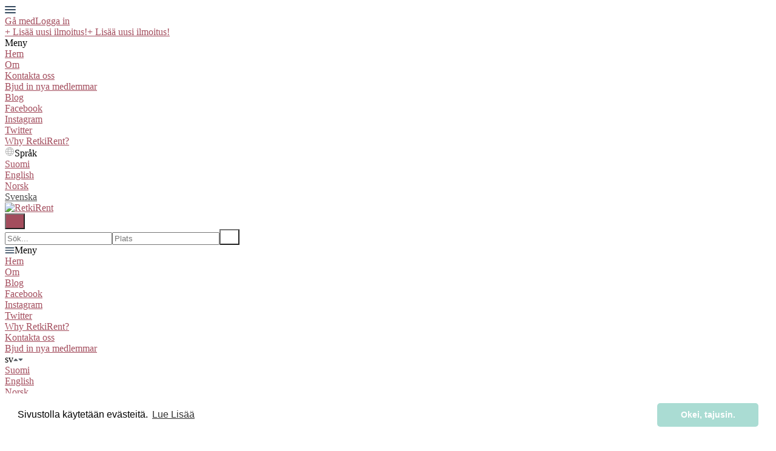

--- FILE ---
content_type: text/html; charset=utf-8
request_url: https://retkirent.fi/sv/?category=metsastys&transaction_type=yritysilmoitukset-59eu-plus-alv-slash-12kk&view=list
body_size: 11928
content:
<!DOCTYPE html>
<!--[if lt IE 7]> <html lang="en" class="no-js oldie ie6"> <![endif]-->
<!--[if IE 7 ]> <html lang="en" class="no-js oldie ie7"> <![endif]-->
<!--[if IE 8 ]> <html lang="en" class="no-js oldie ie8"> <![endif]-->
<!--[if (gt IE 8)|!(IE)]><!--> <html lang="sv" class="no-js"> <!--<![endif]-->
<head>
<meta charset='utf-8'>
<script>
  function onDocumentReady(fn) {
    if (document.attachEvent ? document.readyState === "complete" : document.readyState !== "loading"){
      fn();
    } else {
      document.addEventListener('DOMContentLoaded', fn);
    }
  };
</script>
<script type="text/javascript">
 (function(exports) {
   exports.ampClient = {
     logEvent: function(eventType, eventProperties, opt_callback) {
         // No-op
         opt_callback();
     }
   }
 })(window);

</script>


<script>
if (typeof onDocumentReady === 'undefined') { onDocumentReady = function() {}; }
</script>
<!-- Google tag (gtag.js) -->
<script async src="https://www.googletagmanager.com/gtag/js?id=G-H7B8C5R30X"></script>
<script>
  window.dataLayer = window.dataLayer || [];
  function gtag(){dataLayer.push(arguments);}
  gtag('js', new Date());

  gtag('config', 'G-H7B8C5R30X');
</script>




<style type='text/css'>

    @font-face {
        /* 'ProximaSoft-Regular' */
        font-family: 'Proxima Soft';
        src: url('https://assets-sharetribecom.sharetribe.com/webfonts/proximasoft/proximasoft-regular-webfont.eot');
        src: url('https://assets-sharetribecom.sharetribe.com/webfonts/proximasoft/proximasoft-regular-webfont.eot?#iefix') format('embedded-opentype'),
        url('https://assets-sharetribecom.sharetribe.com/webfonts/proximasoft/proximasoft-regular-webfont.woff2') format('woff2'),
        url('https://assets-sharetribecom.sharetribe.com/webfonts/proximasoft/proximasoft-regular-webfont.woff') format('woff'),
        url('https://assets-sharetribecom.sharetribe.com/webfonts/proximasoft/proximasoft-regular-webfont.ttf') format('truetype'),
        url('https://assets-sharetribecom.sharetribe.com/webfonts/proximasoft/proximasoft-regular-webfont.svg#proxima_nova_softregular') format('svg');
        font-weight: 400;
        font-style: normal;
    }

    @font-face {
        /* 'ProximaSoft-Medium' */
        font-family: 'Proxima Soft';
        src: url('https://assets-sharetribecom.sharetribe.com/webfonts/proximasoft/proximasoft-medium-webfont.eot');
        src: url('https://assets-sharetribecom.sharetribe.com/webfonts/proximasoft/proximasoft-medium-webfont.eot?#iefix') format('embedded-opentype'),
        url('https://assets-sharetribecom.sharetribe.com/webfonts/proximasoft/proximasoft-medium-webfont.woff2') format('woff2'),
        url('https://assets-sharetribecom.sharetribe.com/webfonts/proximasoft/proximasoft-medium-webfont.woff') format('woff'),
        url('https://assets-sharetribecom.sharetribe.com/webfonts/proximasoft/proximasoft-medium-webfont.ttf') format('truetype'),
        url('https://assets-sharetribecom.sharetribe.com/webfonts/proximasoft/proximasoft-medium-webfont.svg#proxima_nova_softmedium') format('svg');
        font-weight: 500;
        font-style: normal;
    }

    @font-face {
        /* 'ProximaSoft-Semibold' */
        font-family: 'Proxima Soft';
        src: url('https://assets-sharetribecom.sharetribe.com/webfonts/proximasoft/proximasoft-semibold-webfont.eot');
        src: url('https://assets-sharetribecom.sharetribe.com/webfonts/proximasoft/proximasoft-semibold-webfont.eot?#iefix') format('embedded-opentype'),
        url('https://assets-sharetribecom.sharetribe.com/webfonts/proximasoft/proximasoft-semibold-webfont.woff2') format('woff2'),
        url('https://assets-sharetribecom.sharetribe.com/webfonts/proximasoft/proximasoft-semibold-webfont.woff') format('woff'),
        url('https://assets-sharetribecom.sharetribe.com/webfonts/proximasoft/proximasoft-semibold-webfont.ttf') format('truetype'),
        url('https://assets-sharetribecom.sharetribe.com/webfonts/proximasoft/proximasoft-semibold-webfont.svg#proxima_softsemibold') format('svg');
        font-weight: 600;
        font-style: normal;
    }

    @font-face {
        /* 'ProximaSoft-Bold' */
        font-family: 'Proxima Soft';
        src: url('https://assets-sharetribecom.sharetribe.com/webfonts/proximasoft/proximasoft-bold-webfont.eot');
        src: url('https://assets-sharetribecom.sharetribe.com/webfonts/proximasoft/proximasoft-bold-webfont.eot?#iefix') format('embedded-opentype'),
        url('https://assets-sharetribecom.sharetribe.com/webfonts/proximasoft/proximasoft-bold-webfont.woff2') format('woff2'),
        url('https://assets-sharetribecom.sharetribe.com/webfonts/proximasoft/proximasoft-bold-webfont.woff') format('woff'),
        url('https://assets-sharetribecom.sharetribe.com/webfonts/proximasoft/proximasoft-bold-webfont.ttf') format('truetype'),
        url('https://assets-sharetribecom.sharetribe.com/webfonts/proximasoft/proximasoft-bold-webfont.svg#proxima_softbold') format('svg');
        font-weight: 700;
        font-style: normal;
    }
</style>

<meta content='width=device-width, initial-scale=1.0, user-scalable=no' name='viewport'>
<meta content='website' property='og:type'>
<meta content='sv' http-equiv='content-language'>
<meta content='summary_large_image' name='twitter:card'>
<!-- Additional meta tags for SEO, etc. -->

<title>Jakt - RetkiRent</title>
<meta content='Jakt - RetkiRent' property='og:title'>
<meta content='Jakt - RetkiRent' name='twitter:title'>
<meta content='RetkiRent' name='author'>
<meta content='https://retkirent.fi/sv?category=metsastys&amp;transaction_type=yritysilmoitukset-59eu-plus-alv-slash-12kk&amp;view=list' property='og:url'>
<meta content='https://retkirent.fi' name='identifier-url'>
<meta content='RetkiRent' name='copyright'>
<meta content='https://retkirent.fi/sv?category=metsastys&amp;transaction_type=yritysilmoitukset-59eu-plus-alv-slash-12kk&amp;view=list' name='twitter:url'>
<meta content='RetkiRent' property='og:site_name'>
<meta content='Jakt on RetkiRent' name='description'>
<meta content='Jakt on RetkiRent' property='og:description'>
<meta content='Jakt on RetkiRent' name='twitter:description'>
<meta content='https://user-assets.sharetribe.com/images/community/social_logos/images/366/original/facebookCover-mountain.png?1564158456' property='og:image'>
<meta content='https://user-assets.sharetribe.com/images/community/social_logos/images/366/original/facebookCover-mountain.png?1564158456' name='twitter:image'>
<link href='https://retkirent.fi/sv?category=metsastys&amp;transaction_type=yritysilmoitukset-59eu-plus-alv-slash-12kk&amp;view=list' rel='canonical'>
<meta content='sv_SE' property='og:locale'>
<meta content='@retkirent' name='twitter:site'>
<meta content='736126613255680' property='fb:app_id'>
<!-- CSS -->
<link rel="stylesheet" href="https://assets0.sharetribe.com/assets/application-6c695eebd903879e8b86311ee71375ac32fa9262b05df3793140f194d2e32cd5.css" />
<style>
  button,.button,.big-button,.inline-big-button,.tribe-actions,.marketplace-lander button.action-button,.noUi-connect,.pagination .current,.toggle-menu a:hover,.toggle-menu .toggle-menu-link:hover,.badge,.enabled-book-button,.disabled-book-button,.message-book-button,.listing-shape-delete-button, .status-select-line.selected { background: #a34d5d; }
  button:hover,.button:hover,.big-button:hover,.inline-big-button:hover,.tribe-actions a:hover,.marketplace-lander button.action-button:hover,.home-toolbar-button-group-button:hover,.home-toolbar-show-filters-button:hover,.enabled-book-button:hover,.disabled-book-button:hover,.message-book-button:hover,.listing-shape-delete-button:hover { background: #924553; }
  button:active,.button:active,.big-button:active,.inline-big-button:active,.home-toolbar-button-group-button:active,.home-toolbar-show-filters-button:active,.enabled-book-button:active,.disabled-book-button:active,.message-book-button:active,.listing-shape-delete-button:active { background: #803d49; }
  .feed-actions .request-link,.view-item .listing-icons a:hover,.pagination a,a,.checkbox-option-checkmark,.marketplace-color { color: #a34d5d; }
  .feed-actions .request-link:hover,a:hover { color: #6f343f; }
  .marketplace-lander figure.marketplace-cover { background-image: url("https://user-assets.sharetribe.com/images/communities/cover_photos/25874/hd_header/retkirent-1920x450.png?1554149287"); }
  .marketplace-lander figure.marketplace-cover-small { background-image: url("https://user-assets.sharetribe.com/images/communities/small_cover_photos/25874/hd_header/1920x96.jpg?1466685922"); }
  .marketplace-lander .marketplace-lander-content-title { color: #ffffff; }
  .marketplace-lander .marketplace-lander-content-description { color: #ffffff; }
  .datepicker table tr td.active:hover,.datepicker table tr td.active:hover:hover,.datepicker table tr td.active.disabled:hover,.datepicker table tr td.active.disabled:hover:hover,.datepicker table tr td.active:focus,.datepicker table tr td.active:hover:focus,.datepicker table tr td.active.disabled:focus,.datepicker table tr td.active.disabled:hover:focus,.datepicker table tr td.active:active,.datepicker table tr td.active:hover:active,.datepicker table tr td.active.disabled:active,.datepicker table tr td.active.disabled:hover:active,.datepicker table tr td.active.active,.datepicker table tr td.active:hover.active,.datepicker table tr td.active.disabled.active,.datepicker table tr td.active.disabled:hover.active,.open .dropdown-toggle.datepicker table tr td.active,.open .dropdown-toggle.datepicker table tr td.active:hover,.open .dropdown-toggle.datepicker table tr td.active.disabled,.open .dropdown-toggle.datepicker table tr td.active.disabled:hover,.datepicker table tr td.day.range,.datepicker table tr td.day.selected { background-color: #a34d5d; }
  .datepicker table tr td.day:hover,.datepicker table tr td.day.range:hover,.datepicker table tr td.day.range:hover:hover,.datepicker table tr td.day.selected:hover,.datepicker table tr td.day.selected:hover:hover { background-color: #924553; }
  a:active { color: #4c242c; }
  .toggle-menu a.login-form:hover,.toggle-menu .toggle-menu-item.login-form:hover,.toggle-menu .login-form.toggle-menu-title:hover { color: #c98d98; }
  .new-listing-link { background: #5eb686; }
  .new-listing-link:hover { background: #4eac79; }
  .new-listing-link:active { background: #469b6d; }
  .header-wide-logo { background-image: url("https://user-assets.sharetribe.com/images/communities/wide_logos/25874/header/retkirent-logo-80x336.png?1554140965"); }
  .header-square-logo { background-image: url("https://user-assets.sharetribe.com/images/communities/logos/25874/header_icon/retkirent-1200x1200.png?1564149275"); }
  .home-toolbar-button-group-button.selected,.home-toolbar-show-filters-button.selected { background-color: #a34d5d; border-color: #803d49; }
  @media (min-width: 48em) {
  .feed-actions .request-link,.view-item .button,.view-profile .button,.view-profile .add-profile-picture-link { background: #a34d5d; }
  .feed-actions .request-link:hover,.view-item .button:hover,.view-profile .button:hover { background: #924553; }
  .feed-actions .request-link:active,.view-item .button:active,.view-profile .button:active,.view-profile .add-profile-picture-link:hover { background: #803d49; }
  .feed-map-link a.map-link:hover { color: #a34d5d; }
  }
  @media (-webkit-min-device-pixel-ratio: 1.5) {
  .header-wide-logo { background-image: url("https://user-assets.sharetribe.com/images/communities/wide_logos/25874/header_highres/retkirent-logo-80x336.png?1554140965"); }
  .header-square-logo { background-image: url("https://user-assets.sharetribe.com/images/communities/logos/25874/header_icon_highres/retkirent-1200x1200.png?1564149275"); }
  }
  @media (min-resolution: 144dpi) {
  .header-wide-logo { background-image: url("https://user-assets.sharetribe.com/images/communities/wide_logos/25874/header_highres/retkirent-logo-80x336.png?1554140965"); }
  .header-square-logo { background-image: url("https://user-assets.sharetribe.com/images/communities/logos/25874/header_icon_highres/retkirent-1200x1200.png?1564149275"); }
  }
</style>

<style>
.footer__container--dark .footer__social-media-link > svg {
fill: #FFFFFF;
}
.footer__container--dark .footer__social-media-link:hover > svg {
fill: #D9D9D9;
}
.footer__container--dark .footer__social-media-link > svg .icon-with-stroke {
stroke: #FFFFFF;
}
.footer__container--dark .footer__social-media-link:hover > svg .icon-with-stroke {
stroke: #D9D9D9;
}
.footer__container--light .footer__social-media-link > svg {
fill: #a34d5d;
}
.footer__container--light .footer__social-media-link:hover > svg {
fill: rgb(163,77,93, 0.5);
}
.footer__container--light .footer__social-media-link > svg .icon-with-stroke {
stroke: #a34d5d;
}
.footer__container--light .footer__social-media-link:hover > svg .icon-with-stroke {
stroke: rgb(163,77,93, 0.5);
}
.footer__container--marketplace_color {
background-color: #a34d5d;
}
.footer__container--marketplace_color .footer__social-media-link > svg {
fill: #FFFFFF;
}
.footer__container--marketplace_color .footer__social-media-link:hover > svg {
fill: #D9D9D9;
}
.footer__container--marketplace_color .footer__social-media-link > svg .icon-with-stroke {
stroke: #FFFFFF;
}
.footer__container--marketplace_color .footer__social-media-link:hover > svg .icon-with-stroke {
stroke: #D9D9D9;
}
.footer__container--logo .footer__social-media-link > svg {
fill: rgb(60,60,60);
}
.footer__container--logo .footer__social-media-link:hover > svg {
fill: rgb(60,60,60, 0.5);
}
.footer__container--logo .footer__social-media-link > svg .icon-with-stroke {
stroke: rgb(217,217,217);
}
.footer__container--logo .footer__social-media-link:hover > svg .icon-with-stroke {
stroke: rgb(217,217,217, 0.5);
}
</style>

<link rel="stylesheet" href="https://assets2.sharetribe.com/assets/app-bundle-93b3483c8a5920a689b0618e7e2aef475140d62feb20151140ff1f30d9cb5a07.css" />
<!-- Modernizr, in the head tag, right after stylesheets, for best performance: -->
<script src="https://assets1.sharetribe.com/assets/modernizr.min-abc3daac7e8203388f2e18477e652c0d83c478aab14e9ddba55e21c458422193.js"></script>
<!-- Detect if JS is enabled. duplicate of what Modernizr is doing, but we plan to get rid of Modernizr at some point. -->
<script>
  document.documentElement.className += ' js-enabled';
</script>
<!-- Android pre Jellybean has an ugly bug, which prevents font-size 0 technique from -->
<!-- removing the spaces between inline-blocks. Remove this piece of code when pre Jellybean becomes unsupported -->
<script>
  Modernizr.addTest('androidPreJellybean', function(){
    var ua = navigator.userAgent;
    if( ua.indexOf("Android") >= 0 ) {
      var androidversion = parseFloat(ua.slice(ua.indexOf("Android")+8));
      return androidversion < 4.1
    }
  });
</script>
<meta name="csrf-param" content="authenticity_token" />
<meta name="csrf-token" content="SOfQcF3NwQFzAWRDOIEWG4Rslh15cmL9Y76ETMX0EgQbOOIO0U_Gxyfl_9zh8fZZj0yJol118R933d8TlS6ttA" />
<link href='https://user-assets.sharetribe.com/images/community/social_logos/images/366/original/facebookCover-mountain.png?1564158456' rel='image_src'>
<link href='https://user-assets.sharetribe.com/images/communities/favicons/25874/favicon/retkirent-favicon-tree.png?1554477348' rel='shortcut icon' type='image/icon'>
<link href='https://user-assets.sharetribe.com/images/communities/logos/25874/apple_touch/retkirent-1200x1200.png?1564149275' rel='apple-touch-icon-precomposed' type='image/icon'>
<link rel="alternate" type="application/atom+xml" title="ATOM" href="https://retkirent.fi/listings.atom?locale=sv" />

<!-- Facebook Pixel Code -->
<script>
!function(f,b,e,v,n,t,s){if(f.fbq)return;n=f.fbq=function(){n.callMethod?
n.callMethod.apply(n,arguments):n.queue.push(arguments)};if(!f._fbq)f._fbq=n;
n.push=n;n.loaded=!0;n.version='2.0';n.queue=[];t=b.createElement(e);t.async=!0;
t.src=v;s=b.getElementsByTagName(e)[0];s.parentNode.insertBefore(t,s)}(window,
document,'script','https://connect.facebook.net/en_US/fbevents.js');
fbq('init', '626850110802229'); // Insert your pixel ID here.
fbq('track', 'PageView');
</script>
<noscript><img height="1" width="1" style="display:none"
src="https://www.facebook.com/tr?id=626850110802229&ev=PageView&noscript=1"
/></noscript>
<!-- DO NOT MODIFY -->
<!-- End Facebook Pixel Code -->

<meta name="google-site-verification" content="sM-wsI1fw9pcQBGXheF4XBBn-eN25Vxoo_sEsjRMpJo" />

<link rel="stylesheet" type="text/css" href="//cdnjs.cloudflare.com/ajax/libs/cookieconsent2/3.1.0/cookieconsent.min.css" />
<script src="//cdnjs.cloudflare.com/ajax/libs/cookieconsent2/3.1.0/cookieconsent.min.js"></script>
<script>
window.addEventListener("load", function(){
window.cookieconsent.initialise({
  "palette": {
    "popup": {
      "background": "#ffffff"
    },
    "button": {
      "background": "#aadcd3",
      "text": "#ffffff"
    }
  },
  "theme": "classic",
  "content": {
    "message": "Sivustolla käytetään evästeitä.",
    "dismiss": "Okei, tajusin.",
    "link": "Lue Lisää"
  }
})});
</script>


</head>

<body>
<div id='sidewinder-wrapper'>
<script type="application/json" id="js-react-on-rails-context">{"railsEnv":"production","inMailer":false,"i18nLocale":"sv","i18nDefaultLocale":"en","rorVersion":"13.0.2","rorPro":false,"href":"https://retkirent.fi/sv/?category=metsastys\u0026transaction_type=yritysilmoitukset-59eu-plus-alv-slash-12kk\u0026view=list","location":"/sv/?category=metsastys\u0026transaction_type=yritysilmoitukset-59eu-plus-alv-slash-12kk\u0026view=list","scheme":"https","host":"retkirent.fi","port":null,"pathname":"/sv/","search":"category=metsastys\u0026transaction_type=yritysilmoitukset-59eu-plus-alv-slash-12kk\u0026view=list","httpAcceptLanguage":null,"marketplaceId":25874,"loggedInUsername":null,"marketplace_color1":"#a34d5d","marketplace_color2":"#5eb686","marketplace_slogan_color":"#ffffff","marketplace_description_color":"#ffffff","serverSide":false}</script>

<noscript>
<div class='noscript-padding'>
</div>
</noscript>
<script src="//maps.googleapis.com/maps/api/js?libraries=places&amp;key=AIzaSyDwsFdQ8rraJLTYf_GVMvHjORckgTa58HQ"></script>
<div id="topbar-container"><div class="Topbar Topbar__topbar__UBtC4" data-reactroot=""><div class="Topbar__topbarMobileMenu__0xBs8 MenuMobile MenuMobile__menuMobile__pX0s9 Topbar__topbarMobileMenu__0xBs8" tabindex="0"><div style="background-color:#a34d5d" class="MenuMobile_overlay MenuMobile__overlay__ye19B"></div><div class="MenuLabelMobile MenuMobile__menuLabelMobile__TGr1M "><span class="MenuMobile__menuLabelMobileIcon__nxvOk" title="Meny"><svg width="18" height="12" viewBox="18 19 18 12" xmlns="http://www.w3.org/2000/svg"><g fill="#34495E" fill-rule="evenodd" transform="translate(18 19)"><rect width="18" height="2" rx="1"/><rect y="5" width="18" height="2" rx="1"/><rect y="10" width="18" height="2" rx="1"/></g></svg></span></div><div class="OffScreenMenu MenuMobile__offScreenMenu__yBv7H"><div class="OffScreenMenu_scrollpane MenuMobile__scrollPane__oKsAS"><div class="OffScreenMenu_header MenuMobile__offScreenHeader__wLMgX"><div class="LoginLinks LoginLinks__links__HFkJk"><a class="Link__link__AQrUe LoginLinks__link__zyVuS" href="/sv/signup" style="color:#a34d5d">Gå med</a><a class="Link__link__AQrUe LoginLinks__link__zyVuS" href="/sv/login" style="color:#a34d5d">Logga in</a></div></div><div class="OffScreenMenu_header MenuMobile__offScreenHeader__wLMgX"><a class="MenuMobile__offScreenHeaderNewListingButtonMobile__aHxA+ AddNewListingButton AddNewListingButton__button__68All" href="/sv/listings/new" title="Lisää uusi ilmoitus!"><span class="AddNewListingButton__backgroundContainer__F9+B7 AddNewListingButton_background" style="background-color:#a34d5d"></span><span class="AddNewListingButton__mobile__aC3Da AddNewListingButton_mobile" style="color:#a34d5d">+ Lisää uusi ilmoitus!</span><span class="AddNewListingButton__desktop__3h789 AddNewListingButton_desktop">+ Lisää uusi ilmoitus!</span></a></div><div class="OffScreenMenu_main MenuMobile__offScreenMain__9AtNX"><div class="MenuSection MenuMobile__menuSection__75xA3"><div class="MenuSection_title MenuMobile__menuSectionTitle__0JYQj">Meny</div><div class="MenuItem MenuItem__menuitem__4CdjD  MenuMobile__menuSectionMenuItem__gKx6-"><a class="MenuItem_link MenuItem__menuitemLink__r3wQC MenuMobile__menuSectionMenuItemLink__ukYor" href="/sv" style="color:#a34d5d">Hem</a></div><div class="MenuItem MenuItem__menuitem__4CdjD  MenuMobile__menuSectionMenuItem__gKx6-"><a class="MenuItem_link MenuItem__menuitemLink__r3wQC MenuMobile__menuSectionMenuItemLink__ukYor" href="/sv/infos/about" style="color:#a34d5d">Om</a></div><div class="MenuItem MenuItem__menuitem__4CdjD  MenuMobile__menuSectionMenuItem__gKx6-"><a class="MenuItem_link MenuItem__menuitemLink__r3wQC MenuMobile__menuSectionMenuItemLink__ukYor" href="/sv/user_feedbacks/new" style="color:#a34d5d">Kontakta oss</a></div><div class="MenuItem MenuItem__menuitem__4CdjD  MenuMobile__menuSectionMenuItem__gKx6-"><a class="MenuItem_link MenuItem__menuitemLink__r3wQC MenuMobile__menuSectionMenuItemLink__ukYor" href="/sv/invitations/new" style="color:#a34d5d">Bjud in nya medlemmar</a></div><div class="MenuItem MenuItem__menuitem__4CdjD  MenuMobile__menuSectionMenuItem__gKx6-"><a class="MenuItem_link MenuItem__menuitemLink__r3wQC MenuMobile__menuSectionMenuItemLink__ukYor" href="https://blog.retkirent.fi/etusivu/" target="_blank" rel="noopener noreferrer" style="color:#a34d5d">Blog</a></div><div class="MenuItem MenuItem__menuitem__4CdjD  MenuMobile__menuSectionMenuItem__gKx6-"><a class="MenuItem_link MenuItem__menuitemLink__r3wQC MenuMobile__menuSectionMenuItemLink__ukYor" href="https://www.facebook.com/retkirent" target="_blank" rel="noopener noreferrer" style="color:#a34d5d">Facebook</a></div><div class="MenuItem MenuItem__menuitem__4CdjD  MenuMobile__menuSectionMenuItem__gKx6-"><a class="MenuItem_link MenuItem__menuitemLink__r3wQC MenuMobile__menuSectionMenuItemLink__ukYor" href="https://www.instagram.com/retkirent/" target="_blank" rel="noopener noreferrer" style="color:#a34d5d">Instagram</a></div><div class="MenuItem MenuItem__menuitem__4CdjD  MenuMobile__menuSectionMenuItem__gKx6-"><a class="MenuItem_link MenuItem__menuitemLink__r3wQC MenuMobile__menuSectionMenuItemLink__ukYor" href="https://twitter.com/RetkiRent" target="_blank" rel="noopener noreferrer" style="color:#a34d5d">Twitter</a></div><div class="MenuItem MenuItem__menuitem__4CdjD  MenuMobile__menuSectionMenuItem__gKx6-"><a class="MenuItem_link MenuItem__menuitemLink__r3wQC MenuMobile__menuSectionMenuItemLink__ukYor" href="http://retkipaikka.fi/vapaa/valinevuokraamo-retkirent-auttaa-retkeilyharrastuksen-alkuun/" target="_blank" rel="noopener noreferrer" style="color:#a34d5d">Why RetkiRent? </a></div></div></div><div class="OffScreenMenu_footer MenuMobile__offScreenFooter__dgmYQ"><div class="MobileMenu_languages MenuMobile__languages__90o6n"><div class="MenuSection_title MenuMobile__menuSectionTitle__0JYQj"><span class="MenuMobile__menuSectionIcon__Z3LD9"><svg width="16" height="16" viewBox="24 23 16 16" xmlns="http://www.w3.org/2000/svg"><g fill="none" fill-rule="evenodd" stroke="#B2B2B2"><path d="M38.708 30.975a6.73 6.73 0 0 1-6.727 6.733c-3.715 0-6.69-3.135-6.69-6.854 0-3.621 2.841-6.412 6.42-6.556a6.67 6.67 0 0 1 6.997 6.677zM31.711 24.297c-3.5 3.792-3.5 8.739 0 13.405M32.295 24.298c3.5 3.791 3.5 8.736 0 13.403M26.166 34.195H37.87M26.403 27.195h11.12M25.292 30.695h13.38"/></g></svg></span>Språk</div><div class="LanguagesMobile_languageList MenuMobile__languageList__6l3zP"><div class="LanguagesMobile_languageLink MenuMobile__languageLink__yYSZy"><a class="Link__link__AQrUe" href="/fi/?category=metsastys&amp;transaction_type=yritysilmoitukset-59eu-plus-alv-slash-12kk&amp;view=list" style="color:#a34d5d">Suomi</a></div><div class="LanguagesMobile_languageLink MenuMobile__languageLink__yYSZy"><a class="Link__link__AQrUe" href="/en/?category=metsastys&amp;transaction_type=yritysilmoitukset-59eu-plus-alv-slash-12kk&amp;view=list" style="color:#a34d5d">English</a></div><div class="LanguagesMobile_languageLink MenuMobile__languageLink__yYSZy"><a class="Link__link__AQrUe" href="/nb/?category=metsastys&amp;transaction_type=yritysilmoitukset-59eu-plus-alv-slash-12kk&amp;view=list" style="color:#a34d5d">Norsk</a></div><div class="LanguagesMobile_languageLink MenuMobile__languageLink__yYSZy"><a class="Link__link__AQrUe" href="/sv/?category=metsastys&amp;transaction_type=yritysilmoitukset-59eu-plus-alv-slash-12kk&amp;view=list" style="color:#4a4a4a">Svenska</a></div></div></div></div></div></div></div><a class="Logo Topbar__topbarLogo__bQsYz Logo__logo__fyo85" href="/sv" style="color:#a34d5d"><img src="https://user-assets.sharetribe.com/images/communities/wide_logos/25874/header/retkirent-logo-80x336.png?1554140965" alt="RetkiRent" class="Logo__logoImage__xhyO0" srcSet="https://user-assets.sharetribe.com/images/communities/wide_logos/25874/header_highres/retkirent-logo-80x336.png?1554140965 2x"/></a><div class="Topbar__topbarMediumSpacer__RY7gV"></div><div class="SearchBar__root__O26S7"><button class="SearchBar__mobileToggle__BWfr1"><div><svg width="17" height="17" viewBox="336 14 17 17" xmlns="http://www.w3.org/2000/svg"><g opacity=".7" fill="none" fill-rule="evenodd" transform="matrix(-1 0 0 1 352 15)" stroke-linecap="round" stroke-linejoin="round" stroke-width="1.5"><path d="M11 11l3.494 3.494"/><circle cx="6" cy="6" r="6"/></g></svg>
</div><span class="SearchBar__mobileToggleArrow__Fkp9U" style="border-bottom-color:transparent"></span></button><form style="background-color:transparent" class="SearchBar__form__f1wSh"><input type="search" class="SearchBar__keywordInput__+ZStM" placeholder="Sök..."/><input type="search" class="SearchBar__locationInput__rbBnW" placeholder="Plats" autoComplete="off"/><button type="submit" class="SearchBar__searchButton__NLyPt" style="background-color:transparent"><svg width="17" height="17" viewBox="336 14 17 17" xmlns="http://www.w3.org/2000/svg"><g opacity=".7" fill="none" fill-rule="evenodd" transform="matrix(-1 0 0 1 352 15)" stroke-linecap="round" stroke-linejoin="round" stroke-width="1.5"><path d="M11 11l3.494 3.494"/><circle cx="6" cy="6" r="6"/></g></svg>
</button><span class="SearchBar__focusContainer__Jsi54"></span></form></div><div class="Topbar__topbarMenuSpacer__MObpw"><div class="MenuPriority MenuPriority__menuPriority__u9X8Z MenuPriority__noPriorityLinks__q8MwC"><div class="MenuPriority__priorityLinks__df4yT" style="position:absolute;top:-2000px;left:-2000px;width:100%"><a data-pid="Om 0" class="MenuPriority__priorityLink__eQywZ" href="/sv/infos/about">Om</a><a data-pid="Blog 0" class="MenuPriority__priorityLink__eQywZ" href="https://blog.retkirent.fi/etusivu/" target="_blank" rel="noopener noreferrer">Blog</a><a data-pid="Facebook 1" class="MenuPriority__priorityLink__eQywZ" href="https://www.facebook.com/retkirent" target="_blank" rel="noopener noreferrer">Facebook</a><a data-pid="Instagram 2" class="MenuPriority__priorityLink__eQywZ" href="https://www.instagram.com/retkirent/" target="_blank" rel="noopener noreferrer">Instagram</a><a data-pid="Twitter 3" class="MenuPriority__priorityLink__eQywZ" href="https://twitter.com/RetkiRent" target="_blank" rel="noopener noreferrer">Twitter</a><a data-pid="Why RetkiRent?  4" class="MenuPriority__priorityLink__eQywZ" href="http://retkipaikka.fi/vapaa/valinevuokraamo-retkirent-auttaa-retkeilyharrastuksen-alkuun/" target="_blank" rel="noopener noreferrer">Why RetkiRent? </a><a data-pid="Kontakta oss 5" class="MenuPriority__priorityLink__eQywZ" href="/sv/user_feedbacks/new">Kontakta oss</a><a data-pid="Bjud in nya medlemmar 6" class="MenuPriority__priorityLink__eQywZ" href="/sv/invitations/new">Bjud in nya medlemmar</a></div><div class="MenuPriority__hiddenLinks__dAo-r Menu Menu__menu__kPNhE Menu__openOnHover__9dS7x" tabindex="0"><div class="MenuLabel Menu__menuLabel__kGzsK "><span class="Menu__menuLabelIcon__DylNT"><svg width="16" height="10" viewBox="18 19 18 12" xmlns="http://www.w3.org/2000/svg"><g fill="#34495E" fill-rule="evenodd" transform="translate(18 19)"><rect width="18" height="2" rx="1"/><rect y="5" width="18" height="2" rx="1"/><rect y="10" width="18" height="2" rx="1"/></g></svg></span>Meny</div><div class="MenuContent Menu__menuContent__CMXLV Menu__transitionDelay__gi2cV"><div class="Menu__menuContentArrowBelow__xFY1n" style="left:25px"></div><div class="Menu__menuContentArrowTop__tI-ZD" style="left:25px"></div><div class="MenuItem MenuItem__menuitem__4CdjD  "><a class="MenuItem_link MenuItem__menuitemLink__r3wQC " href="/sv">Hem</a></div><div class="MenuItem MenuItem__menuitem__4CdjD  "><a class="MenuItem_link MenuItem__menuitemLink__r3wQC " href="/sv/infos/about">Om</a></div><div class="MenuItem MenuItem__menuitem__4CdjD  "><a class="MenuItem_link MenuItem__menuitemLink__r3wQC " href="https://blog.retkirent.fi/etusivu/" target="_blank" rel="noopener noreferrer">Blog</a></div><div class="MenuItem MenuItem__menuitem__4CdjD  "><a class="MenuItem_link MenuItem__menuitemLink__r3wQC " href="https://www.facebook.com/retkirent" target="_blank" rel="noopener noreferrer">Facebook</a></div><div class="MenuItem MenuItem__menuitem__4CdjD  "><a class="MenuItem_link MenuItem__menuitemLink__r3wQC " href="https://www.instagram.com/retkirent/" target="_blank" rel="noopener noreferrer">Instagram</a></div><div class="MenuItem MenuItem__menuitem__4CdjD  "><a class="MenuItem_link MenuItem__menuitemLink__r3wQC " href="https://twitter.com/RetkiRent" target="_blank" rel="noopener noreferrer">Twitter</a></div><div class="MenuItem MenuItem__menuitem__4CdjD  "><a class="MenuItem_link MenuItem__menuitemLink__r3wQC " href="http://retkipaikka.fi/vapaa/valinevuokraamo-retkirent-auttaa-retkeilyharrastuksen-alkuun/" target="_blank" rel="noopener noreferrer">Why RetkiRent? </a></div><div class="MenuItem MenuItem__menuitem__4CdjD  "><a class="MenuItem_link MenuItem__menuitemLink__r3wQC " href="/sv/user_feedbacks/new">Kontakta oss</a></div><div class="MenuItem MenuItem__menuitem__4CdjD  "><a class="MenuItem_link MenuItem__menuitemLink__r3wQC " href="/sv/invitations/new">Bjud in nya medlemmar</a></div></div></div></div></div><div class="Topbar__topbarMenu__f8zW8 Menu Menu__menu__kPNhE Menu__openOnHover__9dS7x" tabindex="0"><div class="menu__label Menu__menuLabel__kGzsK Topbar__topbarLanguageMenuLabel__zV0dN">sv<span class="Menu__menuLabelDropdownIconOpen__bUF0F Menu__menuLabelDropdownIcon__JdXjq"><svg width="8" height="10" viewBox="19 4 8 8" xmlns="http://www.w3.org/2000/svg"><path d="M19.615 9.793l2.995-3.134a.56.56 0 0 1 .781 0l2.994 3.134c.27.283.035.707-.39.707h-5.989c-.426 0-.66-.424-.39-.707" fill="#525961" fill-rule="evenodd"/></svg></span><span class="Menu__menuLabelDropdownIconClosed__nkuds Menu__menuLabelDropdownIcon__JdXjq"><svg width="8" height="10" viewBox="37 5 8 8" xmlns="http://www.w3.org/2000/svg"><path d="M44.385 8.207l-2.995 3.134a.56.56 0 0 1-.781 0l-2.994-3.134c-.27-.283-.035-.707.39-.707h5.989c.426 0 .66.424.39.707" fill="#505A66" fill-rule="evenodd"/></svg></span></div><div class="MenuContent Menu__menuContent__CMXLV Menu__transitionDelay__gi2cV"><div class="Menu__menuContentArrowBelow__xFY1n" style="left:25px"></div><div class="Menu__menuContentArrowTop__tI-ZD" style="left:25px"></div><div class="MenuItem MenuItem__menuitem__4CdjD  "><a class="MenuItem_link MenuItem__menuitemLink__r3wQC " href="/fi/?category=metsastys&amp;transaction_type=yritysilmoitukset-59eu-plus-alv-slash-12kk&amp;view=list">Suomi</a></div><div class="MenuItem MenuItem__menuitem__4CdjD  "><a class="MenuItem_link MenuItem__menuitemLink__r3wQC " href="/en/?category=metsastys&amp;transaction_type=yritysilmoitukset-59eu-plus-alv-slash-12kk&amp;view=list">English</a></div><div class="MenuItem MenuItem__menuitem__4CdjD  "><a class="MenuItem_link MenuItem__menuitemLink__r3wQC " href="/nb/?category=metsastys&amp;transaction_type=yritysilmoitukset-59eu-plus-alv-slash-12kk&amp;view=list">Norsk</a></div><div class="MenuItem MenuItem__menuitem__4CdjD  "><span class="MenuItem__activeIndicator__-y9VY" style="background-color:#a34d5d"></span><a class="MenuItem_link MenuItem__menuitemLink__r3wQC " href="/sv/?category=metsastys&amp;transaction_type=yritysilmoitukset-59eu-plus-alv-slash-12kk&amp;view=list">Svenska</a></div></div></div><div class="LoginLinks LoginLinks__links__HFkJk Topbar__topbarLinks__WYOkO"><a class="Link__link__AQrUe LoginLinks__link__zyVuS" href="/sv/signup" style="color:#a34d5d">Gå med</a><a class="Link__link__AQrUe LoginLinks__link__zyVuS" href="/sv/login" style="color:#a34d5d">Logga in</a></div><a class="Topbar__topbarListingButton__r1TIe AddNewListingButton AddNewListingButton__button__68All AddNewListingButton__responsiveLayout__dQv4u" href="/sv/listings/new" title="Lisää uusi ilmoitus!"><span class="AddNewListingButton__backgroundContainer__F9+B7 AddNewListingButton_background" style="background-color:#a34d5d"></span><span class="AddNewListingButton__mobile__aC3Da AddNewListingButton_mobile" style="color:#a34d5d">+ Lisää uusi ilmoitus!</span><span class="AddNewListingButton__desktop__3h789 AddNewListingButton_desktop">+ Lisää uusi ilmoitus!</span></a></div></div>
      <script type="application/json" class="js-react-on-rails-component" data-component-name="TopbarApp" data-dom-id="topbar-container">{"logo":{"href":"/sv","text":"RetkiRent","image":"https://user-assets.sharetribe.com/images/communities/wide_logos/25874/header/retkirent-logo-80x336.png?1554140965","image_highres":"https://user-assets.sharetribe.com/images/communities/wide_logos/25874/header_highres/retkirent-logo-80x336.png?1554140965"},"search":{"search_placeholder":"","mode":"keyword_and_location"},"search_path":"/","menu":{"links":[{"link":"/sv","title":"Hem","priority":-1},{"link":"/sv/infos/about","title":"Om","priority":0},{"link":"/sv/user_feedbacks/new","title":"Kontakta oss","priority":5},{"link":"/sv/invitations/new","title":"Bjud in nya medlemmar","priority":6},{"link":"https://blog.retkirent.fi/etusivu/","title":"Blog","priority":0,"external":true},{"link":"https://www.facebook.com/retkirent","title":"Facebook","priority":1,"external":true},{"link":"https://www.instagram.com/retkirent/","title":"Instagram","priority":2,"external":true},{"link":"https://twitter.com/RetkiRent","title":"Twitter","priority":3,"external":true},{"link":"http://retkipaikka.fi/vapaa/valinevuokraamo-retkirent-auttaa-retkeilyharrastuksen-alkuun/","title":"Why RetkiRent? ","priority":4,"external":true}],"limit_priority_links":-1},"locales":{"current_locale_ident":"sv","current_locale":"sv","available_locales":[{"locale_name":"Suomi","locale_ident":"fi","change_locale_uri":"/fi/?category=metsastys\u0026transaction_type=yritysilmoitukset-59eu-plus-alv-slash-12kk\u0026view=list"},{"locale_name":"English","locale_ident":"en","change_locale_uri":"/en/?category=metsastys\u0026transaction_type=yritysilmoitukset-59eu-plus-alv-slash-12kk\u0026view=list"},{"locale_name":"Norsk","locale_ident":"nb","change_locale_uri":"/nb/?category=metsastys\u0026transaction_type=yritysilmoitukset-59eu-plus-alv-slash-12kk\u0026view=list"},{"locale_name":"Svenska","locale_ident":"sv","change_locale_uri":"/sv/?category=metsastys\u0026transaction_type=yritysilmoitukset-59eu-plus-alv-slash-12kk\u0026view=list"}]},"avatarDropdown":{"avatar":{"image":null,"givenName":"Borttagen användare","familyName":null}},"newListingButton":{"text":"Lisää uusi ilmoitus!"},"i18n":{"locale":"sv","defaultLocale":"en"},"marketplace":{"marketplace_color1":"#a34d5d","location":"/sv?category=metsastys\u0026transaction_type=yritysilmoitukset-59eu-plus-alv-slash-12kk\u0026view=list"},"user":{"loggedInUsername":null,"isAdmin":false},"unReadMessagesCount":0}</script>
      

<form id='homepage-filters' method='get'>
<input type="hidden" name="category" id="category" value="metsastys" autocomplete="off" />
<input type="hidden" name="transaction_type" id="transaction_type" value="yritysilmoitukset-59eu-plus-alv-slash-12kk" autocomplete="off" />
<input type="hidden" name="locale" id="locale" value="sv" autocomplete="off" />
<input type="hidden" name="view" id="view" value="list" autocomplete="off" />
<section class='marketplace-lander'>
<div class='coverimage'>
<figure class='marketplace-cover fluidratio'>
<div class='lander-content marketplace-lander-content'>
<h1 class='marketplace-lander-content-title'>Hyr eller hyr ut din campingutrustning</h1>
<p class='marketplace-lander-content-description'>- gör naturen och plånboken en tjänst!</p>

</div>
</figure>
</div>
</section>
<article class='page-content'>
<div class='wrapper'>

<div class='home-toolbar'>
<div class='home-toolbar-show-filters-button-container'>
<div class='home-toolbar-show-filters-button' id='home-toolbar-show-filters'>
Filtrera
</div>
</div>
<div class='home-toolbar-button-group filters-enabled'>
<a class="home-toolbar-button-group-button " title="Rutnätsvy" href="/sv?category=metsastys&amp;transaction_type=yritysilmoitukset-59eu-plus-alv-slash-12kk&amp;view=grid"><i class="ss-thumbnails icon-fix home-button-group-icon"></i>
<span class='home-toolbar-button-text'>
Rutnätsvy
</span>
</a><a class="home-toolbar-button-group-button selected" title="Lista" href="/sv?category=metsastys&amp;transaction_type=yritysilmoitukset-59eu-plus-alv-slash-12kk&amp;view=list"><i class="ss-list icon-fix home-button-group-icon"></i>
<span class='home-toolbar-button-text'>
Lista
</span>
</a><a class="home-toolbar-button-group-button " title="Karta" href="/sv?category=metsastys&amp;transaction_type=yritysilmoitukset-59eu-plus-alv-slash-12kk&amp;view=map"><i class="ss-maplocation icon-fix home-button-group-icon"></i>
<span class='home-toolbar-button-text'>
Karta
</span>
</a></div>
<div class='home-toolbar-filters home-toolbar-filters-mobile-hidden' id='home-toolbar-filters'>
<div class='toggle-container home-toolbar-toggle-container'>
<div class='toggle with-borders' data-toggle='.home-toolbar-share-type-menu' id='home_toolbar-select-share-type'>
<div class='toggle-header-container'>
<div class='toggle-header'>
Erbjudes (företagsannonser)
</div>
<i class="ss-dropdown icon-dropdown"></i>
</div>
</div>
<div class='home-toolbar-share-type-menu toggle-menu hidden'>
<a href="/sv?category=metsastys&amp;transaction_type=all&amp;view=list">Alla annonstyper</a>
<a class="toggle-menu-subitem" href="/sv?category=metsastys&amp;transaction_type=annetaan-vuokralle&amp;view=list">Uthyres (per vecka)
</a><a class="toggle-menu-subitem" href="/sv?category=metsastys&amp;transaction_type=vuokrataan-paiva&amp;view=list">Hyr ut (per day)
</a><a class="toggle-menu-subitem" href="/sv?category=metsastys&amp;transaction_type=annetaan-vuokralle1&amp;view=list">Hyr ut
</a><a class="toggle-menu-subitem" href="/sv?category=metsastys&amp;transaction_type=annetaan-vuokralle-sis-varauskalenterin&amp;view=list">Uthyres (per natt)
</a><a class="toggle-menu-subitem" href="/sv?category=metsastys&amp;transaction_type=myydaan&amp;view=list">Myydään
</a><a class="toggle-menu-subitem" href="/sv?category=metsastys&amp;transaction_type=myydaan-yksityishenkilot&amp;view=list">Myydään (yksityishenkilöt)
</a><a class="toggle-menu-subitem" href="/sv?category=metsastys&amp;transaction_type=annetaan&amp;view=list">Annetaan
</a><a class="toggle-menu-subitem" href="/sv?category=metsastys&amp;transaction_type=tarjotaan&amp;view=list">Tarjotaan
</a><a class="toggle-menu-subitem" href="/sv?category=metsastys&amp;transaction_type=vaihdetaan&amp;view=list">Vaihdetaan
</a><a class="toggle-menu-subitem" href="/sv?category=metsastys&amp;transaction_type=tarvitaan&amp;view=list">Tarvitaan
</a><a class="toggle-menu-subitem" href="/sv?category=metsastys&amp;transaction_type=noutopiste&amp;view=list">Noutopiste
</a><a class="toggle-menu-subitem" href="/sv?category=metsastys&amp;transaction_type=vuokrataan-yritysilmoitukset&amp;view=list">Uthyres (företagsannonser)
</a><a class="toggle-menu-subitem" href="/sv?category=metsastys&amp;transaction_type=myydaan1&amp;view=list">Till salu (företagsannonser)
</a><a class="toggle-menu-subitem" href="/sv?category=metsastys&amp;transaction_type=yritysilmoitukset-59eu-plus-alv-slash-12kk&amp;view=list">Erbjudes (företagsannonser)
</a></div>
</div>
<div class='toggle-container home-toolbar-toggle-container hidden-tablet'>
<div class='toggle with-borders' data-toggle='#home-toolbar-categories-menu'>
<div class='toggle-header-container'>
<div class='toggle-header'>
Jakt
</div>
<i class="ss-dropdown icon-dropdown"></i>
</div>
</div>
<div class='toggle-menu' id='home-toolbar-categories-menu'>
<a href="/sv?category=all&amp;transaction_type=yritysilmoitukset-59eu-plus-alv-slash-12kk&amp;view=list">Alla kategorier</a>
<a href="/sv?category=retkeilyvarusteet&amp;transaction_type=yritysilmoitukset-59eu-plus-alv-slash-12kk&amp;view=list">Friluftsutrustning</a>
<a class="toggle-menu-subitem" href="/sv?category=talviretkeilyvarusteet&amp;transaction_type=yritysilmoitukset-59eu-plus-alv-slash-12kk&amp;view=list">Vinterutrusting</a>
<a class="toggle-menu-subitem" href="/sv?category=majoitteet&amp;transaction_type=yritysilmoitukset-59eu-plus-alv-slash-12kk&amp;view=list">Boningar</a>
<a class="toggle-menu-subitem" href="/sv?category=rinkat&amp;transaction_type=yritysilmoitukset-59eu-plus-alv-slash-12kk&amp;view=list">Ryggsäckar</a>
<a class="toggle-menu-subitem" href="/sv?category=alustat&amp;transaction_type=yritysilmoitukset-59eu-plus-alv-slash-12kk&amp;view=list">Liggunderlag</a>
<a class="toggle-menu-subitem" href="/sv?category=makuupussit&amp;transaction_type=yritysilmoitukset-59eu-plus-alv-slash-12kk&amp;view=list">Sovsäckar</a>
<a class="toggle-menu-subitem" href="/sv?category=keittimet&amp;transaction_type=yritysilmoitukset-59eu-plus-alv-slash-12kk&amp;view=list">Utomhuskök</a>
<a class="toggle-menu-subitem" href="/sv?category=muut-retkeilyvarusteet&amp;transaction_type=yritysilmoitukset-59eu-plus-alv-slash-12kk&amp;view=list">Övrig friluftsutrustning</a>
<a href="/sv?category=retkeilyvaatteet&amp;transaction_type=yritysilmoitukset-59eu-plus-alv-slash-12kk&amp;view=list">Friluftskläder</a>
<a href="/sv?category=kalastus&amp;transaction_type=yritysilmoitukset-59eu-plus-alv-slash-12kk&amp;view=list">Fiske</a>
<a href="/sv?category=metsastys&amp;transaction_type=yritysilmoitukset-59eu-plus-alv-slash-12kk&amp;view=list">Jakt</a>
<a href="/sv?category=kulkuvalineet&amp;transaction_type=yritysilmoitukset-59eu-plus-alv-slash-12kk&amp;view=list">Transportmedel</a>
<a href="/sv?category=majoitus&amp;transaction_type=yritysilmoitukset-59eu-plus-alv-slash-12kk&amp;view=list">Logi</a>
<a href="/sv?category=noutopisteet&amp;transaction_type=yritysilmoitukset-59eu-plus-alv-slash-12kk&amp;view=list">Upphämtning</a>
<a href="/sv?category=palvelut&amp;transaction_type=yritysilmoitukset-59eu-plus-alv-slash-12kk&amp;view=list">Tjänster</a>
<a href="/sv?category=varastotila&amp;transaction_type=yritysilmoitukset-59eu-plus-alv-slash-12kk&amp;view=list">Lagerutrymme</a>
<a href="/sv?category=muut&amp;transaction_type=yritysilmoitukset-59eu-plus-alv-slash-12kk&amp;view=list">Övrigt</a>
</div>
</div>
<!-- Filters -->
<div class='hidden-tablet'>
<div id='filters'>
<div class='row'>
<div class='col-12'>
<div class='custom-filter-title'>
Pris
</div>
</div>
</div>
<div class='row'>
<div class='col-12'>
<div class='custom-filter-options'>
<div class='range-slider' id='range-slider-price'>
</div>
</div>
</div>
</div>
<div class='row'>
<div class='col-12'>
<div class='left'>
<span class='custom-filter-min-max-title'>Minst:</span>
<span id='price-filter-min-value'></span>
<input id='price_min' name='price_min' type='hidden' value=''>
</div>
<div class='right'>
<span class='custom-filter-min-max-title'>Max:</span>
<span id='price-filter-max-value'></span>
<input id='price_max' name='price_max' type='hidden' value=''>
</div>
</div>
</div>


<button type='submit'>
Uppdatera
</button>

</div>
</div>
</div>
</div>
<div class='row'>
<div class='col-3 visible-tablet'>
<div class='row'>
<div class='col-12'>
<a class="home-categories-main " href="/sv?category=all&amp;transaction_type=yritysilmoitukset-59eu-plus-alv-slash-12kk&amp;view=list">Alla kategorier</a>
<a class="home-categories-main  has-subcategories" data-category="158218" href="/sv?category=retkeilyvarusteet&amp;transaction_type=yritysilmoitukset-59eu-plus-alv-slash-12kk&amp;view=list">Friluftsutrustning</a>
<a class="home-categories-main  " data-category="158223" href="/sv?category=retkeilyvaatteet&amp;transaction_type=yritysilmoitukset-59eu-plus-alv-slash-12kk&amp;view=list">Friluftskläder</a>
<a class="home-categories-main  " data-category="158224" href="/sv?category=kalastus&amp;transaction_type=yritysilmoitukset-59eu-plus-alv-slash-12kk&amp;view=list">Fiske</a>
<a class="home-categories-main selected " data-category="158225" href="/sv?category=metsastys&amp;transaction_type=yritysilmoitukset-59eu-plus-alv-slash-12kk&amp;view=list">Jakt</a>
<a class="home-categories-main  " data-category="158220" href="/sv?category=kulkuvalineet&amp;transaction_type=yritysilmoitukset-59eu-plus-alv-slash-12kk&amp;view=list">Transportmedel</a>
<a class="home-categories-main  " data-category="158219" href="/sv?category=majoitus&amp;transaction_type=yritysilmoitukset-59eu-plus-alv-slash-12kk&amp;view=list">Logi</a>
<a class="home-categories-main  " data-category="169154" href="/sv?category=noutopisteet&amp;transaction_type=yritysilmoitukset-59eu-plus-alv-slash-12kk&amp;view=list">Upphämtning</a>
<a class="home-categories-main  " data-category="171462" href="/sv?category=palvelut&amp;transaction_type=yritysilmoitukset-59eu-plus-alv-slash-12kk&amp;view=list">Tjänster</a>
<a class="home-categories-main  " data-category="757294" href="/sv?category=varastotila&amp;transaction_type=yritysilmoitukset-59eu-plus-alv-slash-12kk&amp;view=list">Lagerutrymme</a>
<a class="home-categories-main  " data-category="158206" href="/sv?category=muut&amp;transaction_type=yritysilmoitukset-59eu-plus-alv-slash-12kk&amp;view=list">Övrigt</a>
</div>
</div>
<div id='desktop-filters'>
</div>
</div>
<div class='col-9'>
<div class='home-no-listings'>
Vi kunde inte hitta några resultat som matchade dina sökkriterier. Uppdatera dina sökkriterier och försök igen.
</div>
</div>
</div>

</div>
</article>

</form>
<footer class='footer__container--light'>
<div class='footer__content'>
<div class='footer__links-container--center'>
<div class='footer__social-media'>
<a class='footer__social-media-link' href='https://www.facebook.com/retkirent' rel='noreferrer' target='_blank'>
<svg class='footer__social-media-icon footer__facebook-icon' version='1.1' viewbox='0 0 12 22' xmlns='http://www.w3.org/2000/svg' xmlns:xlink='http://www.w3.org/1999/xlink'>
<path d='M7.78896556,22 L7.78896556,11.9648254 L11.3270218,11.9648254 L11.8567155,8.05386965 L7.78896556,8.05386965 L7.78896556,5.55689722 C7.78896556,4.42458426 8.11918279,3.65297638 9.8247272,3.65297638 L12,3.65200544 L12,0.15408855 C11.623687,0.106512375 10.3324948,0 8.83030221,0 C5.69405446,0 3.54703063,1.82255587 3.54703063,5.16968541 L3.54703063,8.05386965 L0,8.05386965 L0,11.9648254 L3.54703063,11.9648254 L3.54703063,22 L7.78896556,22 Z' fill-rule='evenodd' id='Facebook' stroke='none'></path>
</svg>

</a>
<a class='footer__social-media-link' href='https://www.instagram.com/retkirent/' rel='noreferrer' target='_blank'>
<svg class='footer__social-media-icon footer__instagram-icon' viewbox='397 291 22 21' xmlns='http://www.w3.org/2000/svg'>
<path d='M411.714 301.43c0 1.887-1.54 3.427-3.428 3.427-1.89 0-3.43-1.54-3.43-3.428 0-1.89 1.54-3.43 3.43-3.43 1.888 0 3.428 1.54 3.428 3.43zm1.85 0c0-2.92-2.36-5.278-5.278-5.278-2.92 0-5.277 2.357-5.277 5.277 0 2.918 2.356 5.275 5.276 5.275s5.277-2.357 5.277-5.276zm1.445-5.493c0-.683-.55-1.232-1.233-1.232s-1.232.55-1.232 1.232c0 .684.55 1.233 1.232 1.233.683 0 1.232-.55 1.232-1.233zm-6.724-2.946c1.5 0 4.714-.12 6.067.416.468.188.817.415 1.178.777.363.362.59.71.778 1.18.536 1.35.415 4.566.415 6.066s.12 4.713-.415 6.066c-.187.468-.415.816-.777 1.178-.36.362-.71.59-1.177.777-1.353.537-4.567.416-6.067.416s-4.715.12-6.067-.415c-.47-.187-.818-.414-1.18-.776-.36-.362-.59-.71-.777-1.178-.535-1.353-.415-4.567-.415-6.067s-.12-4.716.415-6.068c.188-.47.416-.817.777-1.18.362-.36.71-.588 1.18-.776 1.35-.535 4.566-.415 6.066-.415zm10.285 8.44c0-1.42.015-2.827-.066-4.247-.08-1.647-.455-3.107-1.66-4.312-1.206-1.205-2.665-1.58-4.313-1.66-1.418-.08-2.825-.067-4.244-.067-1.42 0-2.826-.014-4.246.067-1.647.08-3.107.455-4.312 1.66-1.206 1.206-1.58 2.666-1.66 4.313-.08 1.42-.068 2.826-.068 4.246 0 1.418-.013 2.824.067 4.244.08 1.647.455 3.107 1.66 4.313 1.206 1.205 2.666 1.58 4.313 1.66 1.42.08 2.826.067 4.246.067 1.42 0 2.826.014 4.245-.067 1.65-.08 3.108-.455 4.314-1.66 1.205-1.206 1.58-2.666 1.66-4.313.08-1.42.067-2.826.067-4.245z' fill-rule='evenodd' id='Instagram' stroke='none'></path>
</svg>

</a>
<a class='footer__social-media-link' href='https://twitter.com/RetkiRent' rel='noreferrer' target='_blank'>
<svg class='footer__social-media-icon footer__twitter-icon' version='1.1' viewbox='48 2 21 18' xmlns='http://www.w3.org/2000/svg' xmlns:xlink='http://www.w3.org/1999/xlink'>
<path d='M68.4207941,2.33276729 C67.5875898,2.8529685 66.6669159,3.23129666 65.6828825,3.43372529 C64.8990201,2.55134408 63.778736,2 62.5384615,2 C60.1610819,2 58.2317037,4.03466726 58.2317037,6.54397488 C58.2317037,6.90038768 58.2687101,7.24584281 58.3427229,7.57861011 C54.7620751,7.38886931 51.5879369,5.58200634 49.4617521,2.829323 C49.0905668,3.50293166 48.8786212,4.28438691 48.8786212,5.11659351 C48.8786212,6.69219186 49.6389341,8.08323988 50.7956639,8.89814488 C50.0902998,8.87622953 49.4247457,8.66976387 48.8427362,8.33180609 L48.8427362,8.38717119 C48.8427362,10.5896639 50.3280378,12.427093 52.3005901,12.8429079 C51.9394975,12.9496011 51.5582196,13.003236 51.165167,13.003236 C50.8876191,13.003236 50.6167997,12.9755535 50.3543908,12.9224953 C50.9027581,14.7270514 52.4929111,16.0413957 54.3785545,16.0765756 C52.9044669,17.2957611 51.0457373,18.022428 49.0277681,18.022428 C48.6801324,18.022428 48.3364216,18.0016661 48,17.9601423 C49.9063893,19.2473807 52.1721891,20 54.6045177,20 C62.530051,20 66.8626011,13.0770562 66.8626011,7.07167345 C66.8626011,6.87385858 66.8592369,6.67662042 66.8519478,6.48284259 C67.6935626,5.84210695 68.424719,5.04219666 69,4.13097946 C68.228473,4.49200602 67.3975115,4.7365352 66.5261795,4.84611195 C67.4160147,4.28438691 68.0989507,3.39393163 68.4207941,2.33276729' fill-rule='evenodd' id='Twitter' stroke='none'></path>
</svg>

</a>
</div>
</div>
<hr class='footer__separator'>
<div class='footer__copyrights--markdown'>
<p>&copy; 2019-2024 RetkiRent .</p>

</div>
</div>
</footer>

<script>
  window.I18n = {};
</script>
<script src="https://assets2.sharetribe.com/assets/i18n/sv-67fcc0a4ed6fefedf01a84dbc9ba30e19b111fe2fe1227f37fd515d746e8b6b2.js"></script>
<script src="https://assets0.sharetribe.com/assets/application-fa01ba39b84f1a31b248362fa1980d9ae6348fb500b8597d57449758e3251934.js"></script>
<script>
  window.ST.jsonTranslations = {
  "please_wait": "Vänligen vänta...",
  "validation_messages": {
    "accept": "Bilden måste vara i formatet GIF, JPG eller PNG.",
    "creditcard": "Vänligen ange ett giltigt kreditkortsnummer.",
    "date": "Vänligen ange ett giltigt datum.",
    "dateISO": "Vänligen ange ett giltigt datum.",
    "digits": "Vänligen ange endast siffror.",
    "email": "Ange en giltig e-postadress.",
    "equalTo": "Ange samma värde igen.",
    "max": "Skriv in ett värde mindre eller lika med {0}.",
    "maxlength": "Skriv inte mer än {0} tecken.",
    "min": "Skriv ett värde större eller lika med {0}.",
    "minlength": "Vänligen skriv in minst {0} tecken.",
    "number": "Ange ett korrekt nummer.",
    "range": "Ange ett värde mellan {0} och {1}.",
    "rangelength": "Ange ett värde mellan {0} och {1} tecken.",
    "remote": "Vänligen rätta detta fält.",
    "required": "Detta fält är obligatoriskt.",
    "url": "Var vänlig ange en giltig URL.",
    "address_validator": "Platsen hittades inte.",
    "money": "Du behöver skriva in ett giltigt värde.",
    "night_selected": "Välj åtminstone en natt",
    "availability_range": "Ditt val innehåller dagar som inte är tillgängliga",
    "min_bound": "Skriv in ett värde mindre än maxvärdet {0}",
    "max_bound": "Skriv in ett värde större än minimumvärdet ({0})",
    "number_no_decimals": "Skriv in ett heltal",
    "number_decimals": "Vänligen skriv in ett giltigt värde med antingen en punkt (.) eller komma (,) som avgränsare"
  }
}
</script>
<script>
  $(function() {
    if ('touchAction' in document.body.style) {
      document.body.style.touchAction = 'manipulation';
    } else {
      window.FastClick.attach(document.body, { excludeNode: '^pac-'} );
    }
  });
</script>
<script>
  window.ST.rangeFilter("#range-slider-price", [5,1000], [5,1000], ["#price-filter-min-value","#price-filter-max-value"], ["#price_min","#price_max"], false)
</script>

<script>
  $(document).ready(function() { initialize_defaults("sv"); initialize_homepage();
 });
</script>
<script>
  (function() {
    ST.analytics.init({
      analyticsData: {"community_ident":"retkirent","community_uuid":"6600a84a-84ad-11e6-82f2-0ae3c88060e7","community_id":25874,"community_admin_email":null,"user_id":null,"user_uuid":"","user_is_admin":null,"user_email":"null","user_name":"null","user_hash":"null","feature_flags":["topbar_v1"],"plan_status":"active","plan_member_limit":"null","plan_created_at":1620311647,"plan_updated_at":1620311647,"plan_expires_at":null,"plan_features":"admin_email, whitelabel, footer, custom_script","identity_information":"null"},
      events: null,
      logout: null
    });
  })();
</script>

<noscript>
<div class='noscript'>
<div class='wrapper'>
<h2>Javascript har avaktiverats i din webbläsare</h2>
<p>Tyvärr RetkiRent fungerar inte utan Javascript. Försök att aktivera Javascript i din webbläsare och ladda om sidan.</p>
</div>
</div>
</noscript>



</div>
</body>
